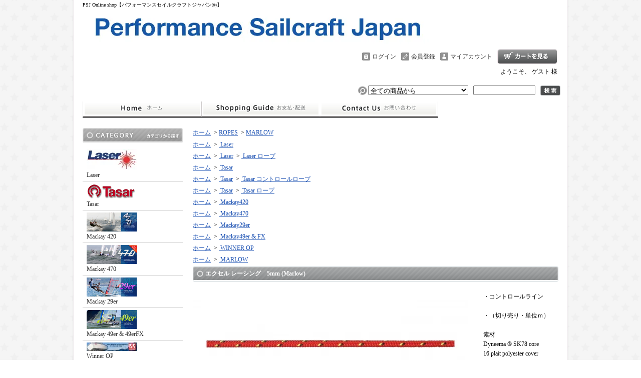

--- FILE ---
content_type: text/html; charset=EUC-JP
request_url: http://psjshop.com/?pid=88298708
body_size: 7600
content:
<!DOCTYPE html PUBLIC "-//W3C//DTD XHTML 1.0 Transitional//EN" "http://www.w3.org/TR/xhtml1/DTD/xhtml1-transitional.dtd">
<html xmlns:og="http://ogp.me/ns#" xmlns:fb="http://www.facebook.com/2008/fbml" xmlns:mixi="http://mixi-platform.com/ns#" xmlns="http://www.w3.org/1999/xhtml" xml:lang="ja" lang="ja" dir="ltr">
<head>
<meta http-equiv="content-type" content="text/html; charset=euc-jp" />
<meta http-equiv="X-UA-Compatible" content="IE=edge,chrome=1" />
<title>エクセル レーシング　5mm (Marlow) - PSJ Online shop【パフォーマンスセイルクラフトジャパン㈱】</title>
<meta name="Keywords" content="エクセル レーシング　5mm (Marlow),psjshop" />
<meta name="Description" content="・コントロールライン・（切り売り・単位ｍ）素材Dyneema &#174; SK78 core 16 plait polyester cover" />
<meta name="Author" content="" />
<meta name="Copyright" content="GMOペパボ" />
<meta http-equiv="content-style-type" content="text/css" />
<meta http-equiv="content-script-type" content="text/javascript" />
<link rel="stylesheet" href="https://img06.shop-pro.jp/PA01312/042/css/7/index.css?cmsp_timestamp=20180521143116" type="text/css" />
<link rel="stylesheet" href="https://img06.shop-pro.jp/PA01312/042/css/7/product.css?cmsp_timestamp=20180521143116" type="text/css" />

<link rel="alternate" type="application/rss+xml" title="rss" href="http://psjshop.com/?mode=rss" />
<link rel="alternate" media="handheld" type="text/html" href="http://psjshop.com/?prid=88298708" />
<script type="text/javascript" src="//ajax.googleapis.com/ajax/libs/jquery/1.7.2/jquery.min.js" ></script>
<meta property="og:title" content="エクセル レーシング　5mm (Marlow) - PSJ Online shop【パフォーマンスセイルクラフトジャパン㈱】" />
<meta property="og:description" content="・コントロールライン・（切り売り・単位ｍ）素材Dyneema &#174; SK78 core 16 plait polyester cover" />
<meta property="og:url" content="http://psjshop.com?pid=88298708" />
<meta property="og:site_name" content="PSJ Online shop【パフォーマンスセイルクラフトジャパン㈱】" />
<meta property="og:image" content="https://img06.shop-pro.jp/PA01312/042/product/88298708.jpg?cmsp_timestamp=20171122173909"/>
<meta property="og:type" content="product" />
<meta property="product:price:amount" content="781" />
<meta property="product:price:currency" content="JPY" />
<meta property="product:product_link" content="http://psjshop.com?pid=88298708" />
<script>
  var Colorme = {"page":"product","shop":{"account_id":"PA01312042","title":"PSJ Online shop\u3010\u30d1\u30d5\u30a9\u30fc\u30de\u30f3\u30b9\u30bb\u30a4\u30eb\u30af\u30e9\u30d5\u30c8\u30b8\u30e3\u30d1\u30f3\u3231\u3011"},"basket":{"total_price":0,"items":[]},"customer":{"id":null},"inventory_control":"option","product":{"shop_uid":"PA01312042","id":88298708,"name":"\u30a8\u30af\u30bb\u30eb \u30ec\u30fc\u30b7\u30f3\u30b0\u30005mm (Marlow)","model_number":"RMA50ER","stock_num":55,"sales_price":710,"sales_price_including_tax":781,"variants":[{"id":1,"option1_value":"Grey","option2_value":"","title":"Grey","model_number":"","stock_num":0,"option_price":710,"option_price_including_tax":781,"option_members_price":710,"option_members_price_including_tax":781},{"id":2,"option1_value":"Lime","option2_value":"","title":"Lime","model_number":"","stock_num":10,"option_price":710,"option_price_including_tax":781,"option_members_price":710,"option_members_price_including_tax":781},{"id":3,"option1_value":"Red","option2_value":"","title":"Red","model_number":"","stock_num":45,"option_price":710,"option_price_including_tax":781,"option_members_price":710,"option_members_price_including_tax":781}],"category":{"id_big":2902351,"id_small":1},"groups":[{"id":1745796},{"id":1746141},{"id":1745798},{"id":1746362},{"id":1746366},{"id":1745839},{"id":1745840},{"id":1745841},{"id":1745844},{"id":1745850},{"id":1103235},{"id":1749047}],"members_price":710,"members_price_including_tax":781}};

  (function() {
    function insertScriptTags() {
      var scriptTagDetails = [];
      var entry = document.getElementsByTagName('script')[0];

      scriptTagDetails.forEach(function(tagDetail) {
        var script = document.createElement('script');

        script.type = 'text/javascript';
        script.src = tagDetail.src;
        script.async = true;

        if( tagDetail.integrity ) {
          script.integrity = tagDetail.integrity;
          script.setAttribute('crossorigin', 'anonymous');
        }

        entry.parentNode.insertBefore(script, entry);
      })
    }

    window.addEventListener('load', insertScriptTags, false);
  })();
</script>
</head>
<body>
<meta name="colorme-acc-payload" content="?st=1&pt=10029&ut=88298708&at=PA01312042&v=20260120031402&re=&cn=c22d17a20eb4c0d2017766abeb4b88d6" width="1" height="1" alt="" /><script>!function(){"use strict";Array.prototype.slice.call(document.getElementsByTagName("script")).filter((function(t){return t.src&&t.src.match(new RegExp("dist/acc-track.js$"))})).forEach((function(t){return document.body.removeChild(t)})),function t(c){var r=arguments.length>1&&void 0!==arguments[1]?arguments[1]:0;if(!(r>=c.length)){var e=document.createElement("script");e.onerror=function(){return t(c,r+1)},e.src="https://"+c[r]+"/dist/acc-track.js?rev=3",document.body.appendChild(e)}}(["acclog001.shop-pro.jp","acclog002.shop-pro.jp"])}();</script><div id="bg">
<div id="wrapper">

<div id="header">

<h1>PSJ Online shop【パフォーマンスセイルクラフトジャパン㈱】</h1>

<p class="logo"><a href="./"><img src="https://img06.shop-pro.jp/PA01312/042/PA01312042.jpg?cmsp_timestamp=20251209104725" alt="PSJ Online shop【パフォーマンスセイルクラフトジャパン㈱】" /></a></p>

<div class="member">
<p class="cart"><a href="https://psjshop.shop-pro.jp/cart/proxy/basket?shop_id=PA01312042&shop_domain=psjshop.com">ショッピングカート</a></p>
<ul>
<li class="mypage"><a href="http://psjshop.com/?mode=myaccount">マイアカウント</a></li>
<li class="regist"><a href="https://psjshop.shop-pro.jp/customer/signup/new">会員登録</a></li><li class="login"><a href="http://psjshop.com/?mode=login&shop_back_url=http%3A%2F%2Fpsjshop.com%2F">ログイン</a></li>
</ul>
<p class="member">ようこそ、&nbsp;ゲスト&nbsp;様</p>
</div>

<form action="http://psjshop.com/" method="GET">
<input type="hidden" name="mode" value="srh" /><select name="cid">
<option value="">全ての商品から</option>
<option value="1902365,0">Laser</option><option value="1924879,0">Tasar</option><option value="1924880,0">Mackay 420</option><option value="1924882,0">Mackay 470</option><option value="1924883,0">Mackay 29er</option><option value="1924884,0">Mackay 49er & 49erFX</option><option value="2159831,0">Winner OP</option><option value="2902351,0">ROPES</option></select>
<input type="text" name="keyword" class="keyword" />
<button type="submit"><span>検索</span></button>
</form>

<ul class="global-navi">
<li class="home"><a href="./">ホーム</a></li>
<li class="sk-payment"><a href="http://psjshop.com/?mode=sk">支払・配送について</a></li>
<li class="inq"><a href="https://psjshop.shop-pro.jp/customer/inquiries/new">お問合せ</a></li>
</ul>

</div>

<div id="container">

<div id="side">

<div class="category">
<h3>カテゴリー</h3>
<ul><li class="img"><a href="http://psjshop.com/?mode=cate&cbid=1902365&csid=0"><img src="https://img06.shop-pro.jp/PA01312/042/category/1902365_0.jpg?cmsp_timestamp=20180110150137" />
Laser</a></li><li class="img"><a href="http://psjshop.com/?mode=cate&cbid=1924879&csid=0"><img src="https://img06.shop-pro.jp/PA01312/042/category/1924879_0.png?cmsp_timestamp=20180115134615" />
Tasar</a></li><li class="img"><a href="http://psjshop.com/?mode=cate&cbid=1924880&csid=0"><img src="https://img06.shop-pro.jp/PA01312/042/category/1924880_0.png?cmsp_timestamp=20180111130727" />
Mackay 420</a></li><li class="img"><a href="http://psjshop.com/?mode=cate&cbid=1924882&csid=0"><img src="https://img06.shop-pro.jp/PA01312/042/category/1924882_0.png?cmsp_timestamp=20180111130735" />
Mackay 470</a></li><li class="img"><a href="http://psjshop.com/?mode=cate&cbid=1924883&csid=0"><img src="https://img06.shop-pro.jp/PA01312/042/category/1924883_0.png?cmsp_timestamp=20180111130743" />
Mackay 29er</a></li><li class="img"><a href="http://psjshop.com/?mode=cate&cbid=1924884&csid=0"><img src="https://img06.shop-pro.jp/PA01312/042/category/1924884_0.png?cmsp_timestamp=20180111130751" />
Mackay 49er & 49erFX</a></li><li class="img"><a href="http://psjshop.com/?mode=cate&cbid=2159831&csid=0"><img src="https://img06.shop-pro.jp/PA01312/042/category/2159831_0.jpg?cmsp_timestamp=20180111130759" />
Winner OP</a></li><li class="img"><a href="http://psjshop.com/?mode=cate&cbid=2902351&csid=0"><img src="https://img06.shop-pro.jp/PA01312/042/category/2902351_0.png?cmsp_timestamp=20240208093825" />
ROPES</a></li></ul>
</div>
<div class="group">
<h3>グループ</h3>
<ul><li class="img"><a href="http://psjshop.com/?mode=grp&gid=1745796"><img src="https://img06.shop-pro.jp/PA01312/042/category/g_1745796.jpg?cmsp_timestamp=20251023103005" />Laser</a></li><li class="img"><a href="http://psjshop.com/?mode=grp&gid=1745798"><img src="https://img06.shop-pro.jp/PA01312/042/category/g_1745798.png?cmsp_timestamp=20251023103005" />Tasar</a></li><li class="img"><a href="http://psjshop.com/?mode=grp&gid=1745839"><img src="https://img06.shop-pro.jp/PA01312/042/category/g_1745839.png?cmsp_timestamp=20251023103005" />Mackay420</a></li><li class="img"><a href="http://psjshop.com/?mode=grp&gid=1745840"><img src="https://img06.shop-pro.jp/PA01312/042/category/g_1745840.png?cmsp_timestamp=20251023103005" />Mackay470</a></li><li class="img"><a href="http://psjshop.com/?mode=grp&gid=1745841"><img src="https://img06.shop-pro.jp/PA01312/042/category/g_1745841.png?cmsp_timestamp=20251023103005" />Mackay29er</a></li><li class="img"><a href="http://psjshop.com/?mode=grp&gid=1745844"><img src="https://img06.shop-pro.jp/PA01312/042/category/g_1745844.png?cmsp_timestamp=20251023103005" />Mackay49er & FX</a></li><li class="img"><a href="http://psjshop.com/?mode=grp&gid=1745850"><img src="https://img06.shop-pro.jp/PA01312/042/category/g_1745850.jpg?cmsp_timestamp=20251023103005" />WINNER OP</a></li><li class="img"><a href="http://psjshop.com/?mode=grp&gid=1746409"><img src="https://img06.shop-pro.jp/PA01312/042/category/g_1746409.png?cmsp_timestamp=20251023103005" />HARKEN</a></li><li class="img"><a href="http://psjshop.com/?mode=grp&gid=1746410"><img src="https://img06.shop-pro.jp/PA01312/042/category/g_1746410.png?cmsp_timestamp=20251023103005" />RONSTAN</a></li><li class="img"><a href="http://psjshop.com/?mode=grp&gid=1746411"><img src="https://img06.shop-pro.jp/PA01312/042/category/g_1746411.jpg?cmsp_timestamp=20251023103005" />ALLEN</a></li><li class="img"><a href="http://psjshop.com/?mode=grp&gid=1746412"><img src="https://img06.shop-pro.jp/PA01312/042/category/g_1746412.png?cmsp_timestamp=20251023103005" />HOLT</a></li><li class="img"><a href="http://psjshop.com/?mode=grp&gid=1746413"><img src="https://img06.shop-pro.jp/PA01312/042/category/g_1746413.jpg?cmsp_timestamp=20251023103005" />RWO</a></li><li class="img"><a href="http://psjshop.com/?mode=grp&gid=1746415"><img src="https://img06.shop-pro.jp/PA01312/042/category/g_1746415.jpg?cmsp_timestamp=20251023103005" />RILEY</a></li><li class="img"><a href="http://psjshop.com/?mode=grp&gid=1746827"><img src="https://img06.shop-pro.jp/PA01312/042/category/g_1746827.png?cmsp_timestamp=20251023103005" />NAUTOS</a></li><li class="img"><a href="http://psjshop.com/?mode=grp&gid=1749046"><img src="https://img06.shop-pro.jp/PA01312/042/category/g_1749046.jpg?cmsp_timestamp=20251023103005" />SELDEN</a></li><li class="img"><a href="http://psjshop.com/?mode=grp&gid=1749047"><img src="https://img06.shop-pro.jp/PA01312/042/category/g_1749047.jpg?cmsp_timestamp=20251023103005" />MARLOW</a></li><li class="img"><a href="http://psjshop.com/?mode=grp&gid=1749049"><img src="https://img06.shop-pro.jp/PA01312/042/category/g_1749049.jpg?cmsp_timestamp=20251023103005" />LIROS</a></li><li class="img"><a href="http://psjshop.com/?mode=grp&gid=1749048"><img src="https://img06.shop-pro.jp/PA01312/042/category/g_1749048.png?cmsp_timestamp=20251023103005" />DONAGHYS</a></li><li class="img"><a href="http://psjshop.com/?mode=grp&gid=1749055"><img src="https://img06.shop-pro.jp/PA01312/042/category/g_1749055.png?cmsp_timestamp=20251023103005" />ROBLINE</a></li><li class="img"><a href="http://psjshop.com/?mode=grp&gid=1749050"><img src="https://img06.shop-pro.jp/PA01312/042/category/g_1749050.jpg?cmsp_timestamp=20251023103005" />CLAMCLEAT</a></li><li class="img"><a href="http://psjshop.com/?mode=grp&gid=1749051"><img src="https://img06.shop-pro.jp/PA01312/042/category/g_1749051.jpg?cmsp_timestamp=20251023103005" />TACKTICK</a></li><li class="img"><a href="http://psjshop.com/?mode=grp&gid=1763573"><img src="https://img06.shop-pro.jp/PA01312/042/category/g_1763573.jpg?cmsp_timestamp=20251023103005" />VELOCITEK</a></li><li class="img"><a href="http://psjshop.com/?mode=grp&gid=1901176"><img src="https://img06.shop-pro.jp/PA01312/042/category/g_1901176.png?cmsp_timestamp=20251023103005" />CST COMPOSITES</a></li></ul>
</div>	
<div class="freepage">
<h3>メニュー</h3>
<ul>
<li class="txt"><a href="http://psjshop.com/?mode=sk#info">会社概要</a></li><li class="txt"><a href="http://psjshop.com/?mode=sk">支払・配送について</a></li><li class="txt"><a href="http://psjpn.co.jp/ja/order-form/" target="_blank">学校・県連・法人様用のオーダーフォーム（銀行振込）</a></li><li class="txt"><a href="https://psjshop.shop-pro.jp/customer/inquiries/new">お問合せ</a></li></ul>
</div>

<div class="cart">
<h3><a href="https://psjshop.shop-pro.jp/cart/proxy/basket?shop_id=PA01312042&shop_domain=psjshop.com">カートの中身を見る</a></h3>
<p>カートの中に商品はありません</p>
</div>

<!--
-->


	<div class="side_section side_section_cal">
		<div class="side_cal">
			<table class="tbl_calendar">
    <caption>2026年1月</caption>
    <tr>
        <th class="sun">日</th>
        <th>月</th>
        <th>火</th>
        <th>水</th>
        <th>木</th>
        <th>金</th>
        <th class="sat">土</th>
    </tr>
    <tr>
<td></td>
<td></td>
<td></td>
<td></td>
<td class="thu holiday" style="background-color: #7dff03; color: #000000;">1</td>
<td class="fri">2</td>
<td class="sat" style="background-color: #7dff03; color: #000000;">3</td>
</tr>
<tr>
<td class="sun" style="background-color: #7dff03; color: #000000;">4</td>
<td class="mon">5</td>
<td class="tue">6</td>
<td class="wed">7</td>
<td class="thu">8</td>
<td class="fri">9</td>
<td class="sat" style="background-color: #7dff03; color: #000000;">10</td>
</tr>
<tr>
<td class="sun" style="background-color: #7dff03; color: #000000;">11</td>
<td class="mon holiday" style="background-color: #7dff03; color: #000000;">12</td>
<td class="tue">13</td>
<td class="wed">14</td>
<td class="thu">15</td>
<td class="fri">16</td>
<td class="sat" style="background-color: #7dff03; color: #000000;">17</td>
</tr>
<tr>
<td class="sun" style="background-color: #7dff03; color: #000000;">18</td>
<td class="mon">19</td>
<td class="tue">20</td>
<td class="wed">21</td>
<td class="thu">22</td>
<td class="fri">23</td>
<td class="sat" style="background-color: #7dff03; color: #000000;">24</td>
</tr>
<tr>
<td class="sun" style="background-color: #7dff03; color: #000000;">25</td>
<td class="mon">26</td>
<td class="tue">27</td>
<td class="wed">28</td>
<td class="thu">29</td>
<td class="fri">30</td>
<td class="sat" style="background-color: #7dff03; color: #000000;">31</td>
</tr>
</table><table class="tbl_calendar">
    <caption>2026年2月</caption>
    <tr>
        <th class="sun">日</th>
        <th>月</th>
        <th>火</th>
        <th>水</th>
        <th>木</th>
        <th>金</th>
        <th class="sat">土</th>
    </tr>
    <tr>
<td class="sun" style="background-color: #7dff03; color: #000000;">1</td>
<td class="mon">2</td>
<td class="tue">3</td>
<td class="wed">4</td>
<td class="thu">5</td>
<td class="fri">6</td>
<td class="sat" style="background-color: #7dff03; color: #000000;">7</td>
</tr>
<tr>
<td class="sun" style="background-color: #7dff03; color: #000000;">8</td>
<td class="mon">9</td>
<td class="tue">10</td>
<td class="wed holiday" style="background-color: #7dff03; color: #000000;">11</td>
<td class="thu">12</td>
<td class="fri">13</td>
<td class="sat" style="background-color: #7dff03; color: #000000;">14</td>
</tr>
<tr>
<td class="sun" style="background-color: #7dff03; color: #000000;">15</td>
<td class="mon">16</td>
<td class="tue">17</td>
<td class="wed">18</td>
<td class="thu">19</td>
<td class="fri">20</td>
<td class="sat" style="background-color: #7dff03; color: #000000;">21</td>
</tr>
<tr>
<td class="sun" style="background-color: #7dff03; color: #000000;">22</td>
<td class="mon holiday" style="background-color: #7dff03; color: #000000;">23</td>
<td class="tue">24</td>
<td class="wed">25</td>
<td class="thu">26</td>
<td class="fri">27</td>
<td class="sat" style="background-color: #7dff03; color: #000000;">28</td>
</tr>
</table>
		</div>
			</div>


<!--
<div class="seller">
<h3>売れ筋商品</h3>
<ul>
<li class="type1">
<span class="num">No.1</span>
<a href="?pid=156617811"><img src="https://img06.shop-pro.jp/PA01312/042/product/156617811_th.jpg?cmsp_timestamp=20210106120219" />Laser-1994 抗菌マスク　<img class='new_mark_img2' src='https://img.shop-pro.jp/img/new/icons14.gif' style='border:none;display:inline;margin:0px;padding:0px;width:auto;' /></a>
<span class="price">
1,000円(税込1,100円)</span></li>
</ul>
</div>
-->

<div class="feed">
<h3>Feed</h3>
<ul>
<li class="rss"><a href="http://psjshop.com/?mode=rss">RSS</a></li>
<li class="atom"><a href="http://psjshop.com/?mode=atom">ATOM</a></li>
</ul>
</div>


</div>

<div id="contents">

<div id="inn-box">

<ul class="topicpass">
<li><a href="./">ホーム</a></li>
<li>&nbsp;&gt;&nbsp;<a href="?mode=cate&cbid=2902351&csid=0">ROPES</a></li>
<li>&nbsp;&gt;&nbsp;<a href="?mode=cate&cbid=2902351&csid=1">MARLOW</a></li>
</ul>
<ul class="topicpass">
<li><a href="./">ホーム</a>
&nbsp;&gt;&nbsp;<a href="http://psjshop.com/?mode=grp&gid=1745796">
Laser</a>
</li>
</ul>
<ul class="topicpass">
<li><a href="./">ホーム</a>
&nbsp;&gt;&nbsp;<a href="http://psjshop.com/?mode=grp&gid=1745796">
Laser</a>
&nbsp;&gt;&nbsp;<a href="http://psjshop.com/?mode=grp&gid=1746141">
Laser ロープ</a>
</li>
</ul>
<ul class="topicpass">
<li><a href="./">ホーム</a>
&nbsp;&gt;&nbsp;<a href="http://psjshop.com/?mode=grp&gid=1745798">
Tasar</a>
</li>
</ul>
<ul class="topicpass">
<li><a href="./">ホーム</a>
&nbsp;&gt;&nbsp;<a href="http://psjshop.com/?mode=grp&gid=1745798">
Tasar</a>
&nbsp;&gt;&nbsp;<a href="http://psjshop.com/?mode=grp&gid=1746362">
Tasar コントロールロープ</a>
</li>
</ul>
<ul class="topicpass">
<li><a href="./">ホーム</a>
&nbsp;&gt;&nbsp;<a href="http://psjshop.com/?mode=grp&gid=1745798">
Tasar</a>
&nbsp;&gt;&nbsp;<a href="http://psjshop.com/?mode=grp&gid=1746366">
Tasar ロープ</a>
</li>
</ul>
<ul class="topicpass">
<li><a href="./">ホーム</a>
&nbsp;&gt;&nbsp;<a href="http://psjshop.com/?mode=grp&gid=1745839">
Mackay420</a>
</li>
</ul>
<ul class="topicpass">
<li><a href="./">ホーム</a>
&nbsp;&gt;&nbsp;<a href="http://psjshop.com/?mode=grp&gid=1745840">
Mackay470</a>
</li>
</ul>
<ul class="topicpass">
<li><a href="./">ホーム</a>
&nbsp;&gt;&nbsp;<a href="http://psjshop.com/?mode=grp&gid=1745841">
Mackay29er</a>
</li>
</ul>
<ul class="topicpass">
<li><a href="./">ホーム</a>
&nbsp;&gt;&nbsp;<a href="http://psjshop.com/?mode=grp&gid=1745844">
Mackay49er & FX</a>
</li>
</ul>
<ul class="topicpass">
<li><a href="./">ホーム</a>
&nbsp;&gt;&nbsp;<a href="http://psjshop.com/?mode=grp&gid=1745850">
WINNER OP</a>
</li>
</ul>
<ul class="topicpass">
<li><a href="./">ホーム</a>
&nbsp;&gt;&nbsp;<a href="http://psjshop.com/?mode=grp&gid=1749047">
MARLOW</a>
</li>
</ul>


<form name="product_form" method="post" action="https://psjshop.shop-pro.jp/cart/proxy/basket/items/add">
<h2>エクセル レーシング　5mm (Marlow)</h2>


<div class="images">
<script language="javascript">
<!--
function Imgche(ado)
{
if(document.images)document.outside.src = ado;
}
//-->
</script>
      <img src="https://img06.shop-pro.jp/PA01312/042/product/88298708.jpg?cmsp_timestamp=20171122173909" name="outside" />
  <ul>
<li><a href="#" onMouseOver="Imgche('https://img06.shop-pro.jp/PA01312/042/product/88298708.jpg?cmsp_timestamp=20171122173909');return false;"><img src="https://img06.shop-pro.jp/PA01312/042/product/88298708.jpg?cmsp_timestamp=20171122173909" /></a></li>
<li><a href="#" onMouseOver="Imgche('https://img06.shop-pro.jp/PA01312/042/product/88298708_o1.jpg?cmsp_timestamp=20171122173909');return false;"><img src="https://img06.shop-pro.jp/PA01312/042/product/88298708_o1.jpg?cmsp_timestamp=20171122173909" /></a></li><li><a href="#" onMouseOver="Imgche('https://img06.shop-pro.jp/PA01312/042/product/88298708_o2.jpg?cmsp_timestamp=20171122173909');return false;"><img src="https://img06.shop-pro.jp/PA01312/042/product/88298708_o2.jpg?cmsp_timestamp=20171122173909" /></a></li><li><a href="#" onMouseOver="Imgche('https://img06.shop-pro.jp/PA01312/042/product/88298708_o3.jpg?cmsp_timestamp=20171122173909');return false;"><img src="https://img06.shop-pro.jp/PA01312/042/product/88298708_o3.jpg?cmsp_timestamp=20171122173909" /></a></li><li><a href="#" onMouseOver="Imgche('https://img06.shop-pro.jp/PA01312/042/product/88298708_o4.jpg?cmsp_timestamp=20171122173909');return false;"><img src="https://img06.shop-pro.jp/PA01312/042/product/88298708_o4.jpg?cmsp_timestamp=20171122173909" /></a></li><li><a href="#" onMouseOver="Imgche('https://img06.shop-pro.jp/PA01312/042/product/88298708_o5.jpg?cmsp_timestamp=20171122173909');return false;"><img src="https://img06.shop-pro.jp/PA01312/042/product/88298708_o5.jpg?cmsp_timestamp=20171122173909" /></a></li><li><a href="#" onMouseOver="Imgche('https://img06.shop-pro.jp/PA01312/042/product/88298708_o6.jpg?cmsp_timestamp=20171122173909');return false;"><img src="https://img06.shop-pro.jp/PA01312/042/product/88298708_o6.jpg?cmsp_timestamp=20171122173909" /></a></li></ul></div>



<div class="exp">
・コントロールライン<br />
<br />
・（切り売り・単位ｍ）<br />
<br />
素材<br />
Dyneema &#174; SK78 core <br />
16 plait polyester cover
</div>


<div class="spec">

<table border="0" cellspacing="0" cellpadding="0">
<tr>
<th>型番</th>
<td>RMA50ER</td>
</tr>

<tr class="sales">
<th>販売価格</th>
<td>
710円(税込781円)

 </td>
</tr>


<tr>
<th>購入数</th>
<td><input type="text" name="product_num" value="1" />
<span class="unit">m</span>
<ul class="init">
<li><a href="javascript:f_change_num2(document.product_form.product_num,'1',1,55);"><img src="https://img.shop-pro.jp/tmpl_img/38/0303_init_up.gif" /></a></li>
<li><a href="javascript:f_change_num2(document.product_form.product_num,'0',1,55);"><img src="https://img.shop-pro.jp/tmpl_img/38/0303_init_down.gif" /></a></li>
</ul></td>
</tr>


<tr>
<th>Colour </th>
<td><select name="option1">
<option label="Grey" value="67687934,0">Grey</option>
<option label="Lime" value="67687934,1">Lime</option>
<option label="Red" value="67687934,2">Red</option>

</select></td>
</tr>



</table>


<ul class="btn">

<li class="stock_error" style="font-weight:bold;color:red;padding:0;background:none;height:auto;display:none;width:auto;margin-bottom:10px;"></li>

<li class="cart disable_cartin">
<button type="submit"><span>カートに入れる</span></button>
</li>


<li class="option"><a href="javascript:gf_OpenNewWindow('?mode=opt&pid=88298708','option','width=600:height=500');">
オプションの値段詳細</a></li>

<li class="cancel"><a href="http://psjshop.com/?mode=sk#info">特定商取引法に基づく表記(返品等)</a></li>
<li class="teach"><a href="mailto:?subject=%E3%80%90PSJ%20Online%20shop%E3%80%90%E3%83%91%E3%83%95%E3%82%A9%E3%83%BC%E3%83%9E%E3%83%B3%E3%82%B9%E3%82%BB%E3%82%A4%E3%83%AB%E3%82%AF%E3%83%A9%E3%83%95%E3%83%88%E3%82%B8%E3%83%A3%E3%83%91%E3%83%B3%3F%E3%80%91%E3%80%91%E3%81%AE%E3%80%8C%E3%82%A8%E3%82%AF%E3%82%BB%E3%83%AB%20%E3%83%AC%E3%83%BC%E3%82%B7%E3%83%B3%E3%82%B0%E3%80%805mm%20%28Marlow%29%E3%80%8D%E3%81%8C%E3%81%8A%E3%81%99%E3%81%99%E3%82%81%E3%81%A7%E3%81%99%EF%BC%81&body=%0D%0A%0D%0A%E2%96%A0%E5%95%86%E5%93%81%E3%80%8C%E3%82%A8%E3%82%AF%E3%82%BB%E3%83%AB%20%E3%83%AC%E3%83%BC%E3%82%B7%E3%83%B3%E3%82%B0%E3%80%805mm%20%28Marlow%29%E3%80%8D%E3%81%AEURL%0D%0Ahttp%3A%2F%2Fpsjshop.com%2F%3Fpid%3D88298708%0D%0A%0D%0A%E2%96%A0%E3%82%B7%E3%83%A7%E3%83%83%E3%83%97%E3%81%AEURL%0Ahttp%3A%2F%2Fpsjshop.com%2F">この商品を友達に教える</a></li>
<li class="inq"><a href="https://psjshop.shop-pro.jp/customer/products/88298708/inquiries/new">この商品について問い合わせる</a></li>
<li class="shopping"><a href="http://psjshop.com/?mode=cate&cbid=2902351&csid=1">買い物を続ける</a></li>


<li class="twitter"><a href="https://twitter.com/share" class="twitter-share-button" data-url="http://psjshop.com/?pid=88298708" data-text="" data-lang="ja" >ツイート</a>
<script charset="utf-8">!function(d,s,id){var js,fjs=d.getElementsByTagName(s)[0],p=/^http:/.test(d.location)?'http':'https';if(!d.getElementById(id)){js=d.createElement(s);js.id=id;js.src=p+'://platform.twitter.com/widgets.js';fjs.parentNode.insertBefore(js,fjs);}}(document, 'script', 'twitter-wjs');</script></li>




<li class="calamel"></li>
</ul>
</div>







<input type="hidden" name="user_hash" value="272b590a2a7879fc584e444bb577f054"><input type="hidden" name="members_hash" value="272b590a2a7879fc584e444bb577f054"><input type="hidden" name="shop_id" value="PA01312042"><input type="hidden" name="product_id" value="88298708"><input type="hidden" name="members_id" value=""><input type="hidden" name="back_url" value="http://psjshop.com/?pid=88298708"><input type="hidden" name="reference_token" value="f14be0669b18439c89290210a29121b8"><input type="hidden" name="shop_domain" value="psjshop.com">
</form>

</div>
  <div class="pickup">
<h2>ピックアップ商品</h2>
<div class="top-half">
<ul class="product">
<li>
<a href="?pid=175652380">
<img src="https://img06.shop-pro.jp/PA01312/042/product/175652380_th.jpg?cmsp_timestamp=20230706154734" />Ronstan バング コンプリート（1:15）（1:12, 1:9, 1:8 セッティング可）<img class='new_mark_img2' src='https://img.shop-pro.jp/img/new/icons14.gif' style='border:none;display:inline;margin:0px;padding:0px;width:auto;' /></a>
<span class="price">48,900円(税込53,790円)
</span></li>
<li>
<a href="?pid=175653107">
<img src="https://img06.shop-pro.jp/PA01312/042/product/175653107_th.jpg?cmsp_timestamp=20230706161759" />Laser バング カムクリート ブロックユニット Ronstan<img class='new_mark_img2' src='https://img.shop-pro.jp/img/new/icons14.gif' style='border:none;display:inline;margin:0px;padding:0px;width:auto;' /></a>
<span class="price">29,000円(税込31,900円)
</span></li>
<li>
<a href="?pid=175653338">
<img src="https://img06.shop-pro.jp/PA01312/042/product/175653338_th.jpg?cmsp_timestamp=20230706163008" />Ronstan バングブロックハイロード バングキー付き<img class='new_mark_img2' src='https://img.shop-pro.jp/img/new/icons14.gif' style='border:none;display:inline;margin:0px;padding:0px;width:auto;' /></a>
<span class="price">16,100円(税込17,710円)
</span></li>
<li>
<a href="?pid=175653654">
<img src="https://img06.shop-pro.jp/PA01312/042/product/175653654_th.jpg?cmsp_timestamp=20230706171314" />20mm オービットダブルブロック (Ronstan 25209)<img class='new_mark_img2' src='https://img.shop-pro.jp/img/new/icons14.gif' style='border:none;display:inline;margin:0px;padding:0px;width:auto;' /></a>
<span class="price">3,900円(税込4,290円)
</span></li>
</ul>
<ul class="product"><li>
<a href="?pid=177454962">
<img src="https://img06.shop-pro.jp/PA01312/042/product/177454962_th.jpg?cmsp_timestamp=20231005103205" />Laser バングキー SHD (曲がり）（Ronstan）</a>
<span class="price">1,400円(税込1,540円)
</span></li>
<li>
<a href="?pid=187539941">
<img src="https://img06.shop-pro.jp/PA01312/042/product/187539941_th.jpg?cmsp_timestamp=20250710115919" />29 mm Zircon Block</a>
<span class="price">8,460円(税込9,306円)
</span></li>
<li>
<a href="?pid=187540321">
<img src="https://img06.shop-pro.jp/PA01312/042/product/187540321_th.jpg?cmsp_timestamp=20250710120358" />29 mm Zircon Block-Becket</a>
<span class="price">9,600円(税込10,560円)
</span></li>
</ul>
</div>


</div>


</div>

</div>

<div id="footer">
<p class="pagetop"><a href="#header">ページ先頭へ</a></p>
<ul class="footernavi">
<li><a href="./">ホーム</a></li>
<li><a href="http://psjshop.com/?mode=sk#payment">支払・配送</a></li>
<li><a href="http://psjshop.com/?mode=sk#info">特定商取引法に基づく表記</a></li>
<li><a href="http://psjshop.com/?mode=privacy">プライバシーポリシー</a></li>
<li><a href="https://psjshop.shop-pro.jp/customer/inquiries/new">お問合せ</a></li>
</ul>
<p class="copyright">psjshop.com Copyright (C) Performance Sailcraft Japan All Rights Reserved.</p>

</div>

</div>
</div><script type="text/javascript" src="http://psjshop.com/js/cart.js" ></script>
<script type="text/javascript" src="http://psjshop.com/js/async_cart_in.js" ></script>
<script type="text/javascript" src="http://psjshop.com/js/product_stock.js" ></script>
<script type="text/javascript" src="http://psjshop.com/js/js.cookie.js" ></script>
<script type="text/javascript" src="http://psjshop.com/js/favorite_button.js" ></script>
</body></html>

--- FILE ---
content_type: text/css
request_url: https://img06.shop-pro.jp/PA01312/042/css/7/product.css?cmsp_timestamp=20180521143116
body_size: 5835
content:
#contents div.images {
	margin: 0px 10px 20px 0px;
	float: left;
	text-align: center;
    max-width: 100%;
}
#contents div.images img {
    margin: 0px 20px 10px 0px;
    border-style: none;
    max-width: 100%;
    height: auto;
}
#contents div.images ul {
	list-style-type:none;
	list-style-image:none;
	margin: 0px 0px 20px 0px;
}
#contents div.images ul li {
	width: 70px;
	height: 70px;
	text-align: center;
	margin: 0px 1px 20px 0px;
	float: left;
	background: url(none);
	padding: 0px;
}
#contents div.images ul li img {
	display: inline;
	max-width: 70px;
	max-height: 70px;
	height: auto;
	margin: 0px;
}

#contents div.spec {
	margin: 0px 0px 20px;
	clear: both;
}
#contents div.spec table {
	margin: 0px 0px 20px;
	border-top: 1px solid #CFCFCF;
	border-left: 1px solid #CFCFCF;
	float: left;
	width: 469px;
}
#contents div.spec table th {
	background: #FBF9F6;
	padding: 4px 0px;
	text-align: center;
	font-weight: bold;
	border-right: 1px solid #CFCFCF;
	border-bottom: 1px solid #CFCFCF;
}
#contents div.spec table td {
	background: #FFF;
	padding: 4px 5px;
	border-right: 1px solid #CFCFCF;
	border-bottom: 1px solid #CFCFCF;
	vertical-align: middle;
}
#contents div.spec table tr td input {
	width: 40px;
	margin-right: 4px;
	float: left;
}
#contents div.spec table tr.price td,
#contents div.spec table tr.regular td{
	text-decoration: line-through;
	font-family: Verdana, Geneva, sans-serif;
	color: #666;
}
#contents div.spec table tr.sales td {
	font-weight: bold;
	color: #B93E3E;
	font-family: Verdana, Geneva, sans-serif;
}
#contents div.spec table tr.sales td span {
	display: block;
}
#contents div.spec table tr.sales td span.sales {
	color: #B93E3E;
	font-family: Verdana, Geneva, sans-serif;
	margin-bottom: 3px;
}


#contents div.spec table tr.sales td span.discount {
	font: 10px/1.4em Verdana, Geneva, sans-serif;
	color: #FFF;
	background: #A9A9A9;
	padding: 0px 3px;
	text-align: center;
	margin: 3px 0px 0px;
}
#contents div.spec table td span.unit {
	display: block;
	float: left;
	margin-right: 4px;
	line-height: 22px;
	height: 22px;
}

#contents div.spec table td ul.init {
	margin: 0px;
	padding: 0px;
	width: 13px;
	height: 22px;
	float: left;
}
#contents div.spec table td ul.init li {
	margin: 0px;
	padding: 0px;
	height: 11px;
	width: 13px;
	line-height: 0;
	font-size: 9px;
	background-image: none;
}
#contents div.spec table td ul.init li a {
	margin: 0px;
	padding: 0px;
	height: 9px;
	width: 11px;
	line-height: normal;
}
#contents div.spec table td ul.init li a img {
	border: 1px solid #FFF;
}
#contents div.spec ul.btn {
	margin: 0px 0px 20px;
	list-style-type:none;list-style-image:none;
	width: 230px;
	float: right;
}
#contents div.spec ul.btn li {
	margin: 0px 0px 2px;
	line-height: 1.6em;
	background-image: none;
	padding: 0px 0px 0px 20px;
}
#contents div.spec ul.btn li a {
	color: #666;
	text-decoration: none;
}
#contents div.spec ul.btn li a:hover {
	text-decoration: underline;
}
#contents div.spec ul.btn li.cart {
	margin-bottom: 15px;
	background-image: none;
	padding: 0px;
}

#contents div.spec ul.btn li.cart button {
	border-style: none;
	padding: 0px;
	width: 180px;
	border-width: 0px;
	cursor: pointer;
	height: 30px;
	background: url(https://img.shop-pro.jp/tmpl_img/38/0303_addcart.gif);
}
#contents div.spec ul.btn li.cart button span {
	display: none;
}
#contents div.spec ul.btn li.cart p {
	line-height: 30px;
	text-transform: uppercase;
	color: #F00;
	text-align: center;
	width: 180px;
	border: 2px solid #F00;
	margin: 0px;
	font-family: Verdana, Geneva, sans-serif;
	font-weight: bold;
	letter-spacing: 0.2em;
}

#contents div.spec ul.btn li.option  {
	background: url(https://img.shop-pro.jp/tmpl_img/38/0303_icon_option.gif) no-repeat left center;
}
#contents div.spec ul.btn li.quick  {
	padding: 0px;
	height: 24px;
	margin-bottom: 15px;
	font-size: 10px;
	line-height: 10px;
	text-indent: -9999px;
	width: 180px;
}
#contents div.spec ul.btn li.quick a  {
	display: block;
	height: 100%;
	background: url(https://img.shop-pro.jp/tmpl_img/38/0301_spec_quick.gif);
}
#contents div.spec ul.btn li.cancel  {
	background: url(https://img.shop-pro.jp/tmpl_img/38/0303_icon_cancel.gif) no-repeat left center;
}
#contents div.spec ul.btn li.teach  {
	background: url(https://img.shop-pro.jp/tmpl_img/38/0303_icon_teach.gif) no-repeat left center;
}
#contents div.spec ul.btn li.inq  {
	background: url(https://img.shop-pro.jp/tmpl_img/38/0303_icon_inq.gif) no-repeat left center;
}
#contents div.spec ul.btn li.shopping {
	background: url(https://img.shop-pro.jp/tmpl_img/38/0303_icon_shopping.gif) no-repeat left center;
}
#contents div.spec ul.btn li.review {
	background: url(https://img.shop-pro.jp/tmpl_img/38/0303_icon_review.gif) no-repeat left center;
}
#contents div.spec ul.btn li.review_post {
	background: url(https://img.shop-pro.jp/tmpl_img/38/0303_icon_post.gif) no-repeat left center;
	margin-bottom: 10px;
}

#contents div.spec ul.btn li.calamel {
	background-image: none;
}
#contents div.spec ul.btn li.twitter  {
	background: url(https://img.shop-pro.jp/tmpl_img/38/icon_twitter.gif) no-repeat left center;
}
#contents div.spec ul.btn li.logpi  {
	background: url(https://img.shop-pro.jp/tmpl_img/38/icon_logpi.gif) no-repeat left center;
}
#contents div.spec ul.btn li.yahoo  {
	background: url(https://img.shop-pro.jp/tmpl_img/38/icon_y_bookmark.gif) no-repeat left center;
}
#contents div.spec ul.btn li.hatena  {
	background: url(https://img.shop-pro.jp/tmpl_img/38/icon_hatena.gif) no-repeat left center;
	margin-bottom: 10px;
}

#contents div.exp {
	margin: 0px 10px 20px 0px;
	line-height: 1.6em;
}

/*商品オプション　表形式*/
#option_tbl {
	border-collapse:collapse;
}
#option_tbl th{
	padding:5px;
}
#inn-box #option_tbl {
	margin-bottom:0;
}
#inn-box #option_tbl td input{
	float:none;
	margin:0 0 5px;
	width:auto;
}
#inn-box #option_tbl th,
#inn-box #option_tbl td.none {
	background:#eee;
}
#inn-box #option_tbl td {
	text-align:center;
}
.stock_zero {
	color:red;
}